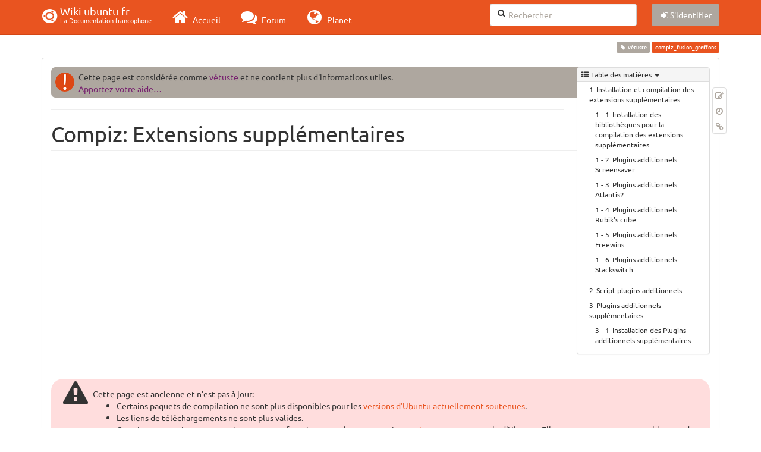

--- FILE ---
content_type: text/html; charset=utf-8
request_url: https://doc.ubuntu-fr.org/compiz_fusion_greffons
body_size: 37012
content:
<!DOCTYPE html>
<html xmlns="http://www.w3.org/1999/xhtml" xml:lang="fr"
  lang="fr" dir="ltr" class="no-js">
<head>
  <meta charset="UTF-8" />
  <meta http-equiv="X-UA-Compatible" content="IE=edge" />
  <title>compiz_fusion_greffons [Wiki ubuntu-fr]</title>
  <script>(function(H){H.className=H.className.replace(/\bno-js\b/,'js')})(document.documentElement)</script>
  <meta name="viewport" content="width=device-width,initial-scale=1" />
  <link rel="shortcut icon" href="/_media/favicon.ico" />
<link rel="apple-touch-icon" href="/lib/tpl/bootstrap3/images/apple-touch-icon.png" />
    <meta name="generator" content="DokuWiki"/>
<meta name="robots" content="index,follow"/>
<meta name="keywords" content="vetuste"/>
<link type="text/css" rel="stylesheet" href="/lib/tpl/bootstrap3/assets/fonts/united.fonts.css"/>
<link type="text/css" rel="stylesheet" href="/lib/tpl/bootstrap3/assets/font-awesome/css/font-awesome.min.css"/>
<link type="text/css" rel="stylesheet" href="/lib/tpl/bootstrap3/assets/bootstrap/united/bootstrap.min.css"/>
<link rel="search" type="application/opensearchdescription+xml" href="/lib/exe/opensearch.php" title="Wiki ubuntu-fr"/>
<link rel="start" href="/"/>
<link rel="contents" href="/compiz_fusion_greffons?do=index" title="Plan du site"/>
<link rel="manifest" href="/lib/exe/manifest.php"/>
<link rel="alternate" type="application/rss+xml" title="Derniers changements" href="/feed.php"/>
<link rel="alternate" type="application/rss+xml" title="Catégorie courante" href="/feed.php?mode=list&amp;ns="/>
<link rel="alternate" type="text/html" title="HTML brut" href="/_export/xhtml/compiz_fusion_greffons"/>
<link rel="alternate" type="text/plain" title="Wiki balise" href="/_export/raw/compiz_fusion_greffons"/>
<link rel="canonical" href="http://doc.ubuntu-fr.org/compiz_fusion_greffons"/>
<link rel="stylesheet" type="text/css" href="/lib/exe/css.php?t=bootstrap3&amp;tseed=ebab1622c8120c4b61b8fec585ea562d"/>
<!--[if gte IE 9]><!-->
<script type="text/javascript">/*<![CDATA[*/var NS='';var JSINFO = {"bootstrap3":{"mode":"show","toc":[],"config":{"collapsibleSections":0,"fixedTopNavbar":1,"showSemanticPopup":0,"sidebarOnNavbar":0,"tagsOnTop":1,"tocAffix":1,"tocCollapseOnScroll":1,"tocCollapsed":0,"tocLayout":"default","useAnchorJS":1}},"id":"compiz_fusion_greffons","namespace":"","ACT":"show","useHeadingNavigation":0,"useHeadingContent":0};
/*!]]>*/</script>
<script type="text/javascript" charset="utf-8" src="/lib/exe/jquery.php?tseed=23f888679b4f1dc26eef34902aca964f"></script>
<script type="text/javascript" charset="utf-8" src="/lib/exe/js.php?t=bootstrap3&amp;tseed=ebab1622c8120c4b61b8fec585ea562d"></script>
<script type="text/javascript" src="/lib/tpl/bootstrap3/assets/bootstrap/js/bootstrap.min.js"></script>
<script type="text/javascript" src="/lib/tpl/bootstrap3/assets/anchorjs/anchor.min.js"></script>
<script type="text/javascript" src="/lib/tpl/bootstrap3/assets/typeahead/bootstrap3-typeahead.min.js"></script>
<!--<![endif]-->
<style type="text/css">@media screen { body { margin-top: 70px; }  #dw__toc.affix { top: 60px; position: fixed !important; }  #dw__toc .nav .nav .nav { display: none; } }</style>
    <!--[if lt IE 9]>
  <script type="text/javascript" src="https://oss.maxcdn.com/html5shiv/3.7.2/html5shiv.min.js"></script>
  <script type="text/javascript" src="https://oss.maxcdn.com/respond/1.4.2/respond.min.js"></script>
  <![endif]-->
</head>
<body class="united dokuwiki mode_show tpl_bootstrap3 dw-page-on-panel" data-page-id="compiz_fusion_greffons">

  <header id="dokuwiki__header" class="dokuwiki container">
    <nav id="dw__navbar" class="navbar navbar-fixed-top navbar-default" role="navigation">

  <div class="container">

    <div class="navbar-header">

      <button class="navbar-toggle" type="button" data-toggle="collapse" data-target=".navbar-collapse">
        <span class="icon-bar"></span>
        <span class="icon-bar"></span>
        <span class="icon-bar"></span>
      </button>

      <a href="/accueil"  accesskey="h" title="[H]" class="navbar-brand"><span class="uf uf-cof" id="dw__accueil" style="font-size: 35px;" ></span> <span id="dw__title" style="margin-top:-5px">Wiki ubuntu-fr<span id="dw__tagline">La Documentation francophone</span></span></a>
    </div>

    <div class="collapse navbar-collapse">

      
      <ul class="nav navbar-nav">
        <li>
          <a href="//ubuntu-fr.org/" ><i class="fa fa-2x fa-fw fa-home"></i><span> Accueil</span></a>        </li>
        <li>
          <a href="//forum.ubuntu-fr.org/" ><i class="fa fa-2x fa-fw fa-comments"></i><span> Forum</span></a>        </li>
        <li>
          <a href="//planet.ubuntu-fr.org/" ><i class="fa fa-2x fa-fw fa-globe"></i><span> Planet</span></a>        </li>
      </ul>

            
      
      <div class="navbar-right" id="dw__navbar_items">

        <form action="//forum.ubuntu-fr.org/search_ubuntufr.php" accept-charset="utf-8" class="navbar-form navbar-left search" id="dw__search" method="get" role="search"><div class="no"><input id="qsearch" autocomplete="off" type="search" placeholder="Rechercher" accesskey="f" name="q" class="form-control" title="[F]" /><button type="submit" title="Rechercher"><i class="fa fa-fw fa-search"></i></button><input type="hidden" name="do" value="search" /><input type="hidden" name="tsearch" value="wiki" /></div></form>
        
        <ul class="nav navbar-nav">

          
          
                    <li>
            <span class="dw__actions dw-action-icon">
              <a href="/compiz_fusion_greffons?do=login&amp;sectok="  class="action btn btn-default navbar-btn login" rel="nofollow" title="S&#039;identifier"><span class="">S'identifier</span></a>            </span>
          </li>
          
        </ul>

        
        

      </div>

    </div>
  </div>
</nav>
  </header>

  <div id="dokuwiki__top" class="dokuwiki container">

    <div id="dokuwiki__pageheader">

      
      
      <p class="pageId text-right small">
        <span class="label label-primary">compiz_fusion_greffons</span>      </p>

      <div id="dw__msgarea" class="small">
              </div>

    </div>

    <main class="main row" role="main">

      
      <article id="dokuwiki__content" class="container" itemscope itemtype="http://schema.org/Article" itemref="dw__license">

        
<nav id="dw__pagetools" class="hidden-print">
  <div class="tools panel panel-default pull-right ">
    <ul class="nav nav-stacked nav-pills">
      <li><a href="/compiz_fusion_greffons?do=edit"  class="action text-muted source" accesskey="v" rel="nofollow" title="Afficher le texte source [V]"><i class="fa fa-fw fa-pencil-square-o"></i><span class="sr-only"> Modifier cette page</span></a></li><li><a href="/compiz_fusion_greffons?do=revisions"  class="action text-muted revs" accesskey="o" rel="nofollow" title="Anciennes révisions [O]"><i class="fa fa-fw fa-clock-o"></i><span class="sr-only"> </span></a></li><li><a href="/compiz_fusion_greffons?do=backlink"  class="action text-muted backlink" rel="nofollow" title="Liens de retour"><i class="fa fa-fw fa-link"></i><span class="sr-only"> Liens de retour</span></a></li>    </ul>
  </div>
</nav>

        <div class="panel panel-default" itemprop="articleBody">
          <div class="page panel-body">

            <div class="dw-content-page "><div class="dw-toc hidden-print"><script>JSINFO.bootstrap3.toc = [{"link":"#installation_et_compilation_des_extensions_supplementaires","title":"Installation et compilation des extensions suppl\u00e9mentaires","level":1},{"link":"#installation_des_bibliotheques_pour_la_compilation_des_extensions_supplementaires","title":"Installation des biblioth\u00e8ques pour la compilation des extensions suppl\u00e9mentaires","level":2},{"link":"#plugins_additionnels_screensaver","title":"Plugins additionnels Screensaver","level":2},{"link":"#plugins_additionnels_atlantis2","title":"Plugins additionnels Atlantis2","level":2},{"link":"#plugins_additionnels_rubik_s_cube","title":"Plugins additionnels Rubik's cube","level":2},{"link":"#plugins_additionnels_freewins","title":"Plugins additionnels Freewins","level":2},{"link":"#plugins_additionnels_stackswitch","title":"Plugins additionnels Stackswitch","level":2},{"link":"#script_plugins_additionnels","title":"Script plugins additionnels","level":1},{"link":"#plugins_additionnels_supplementaires","title":"Plugins additionnels suppl\u00e9mentaires","level":1},{"link":"#installation_des_plugins_additionnels_supplementaires","title":"Installation des Plugins additionnels suppl\u00e9mentaires","level":2}];</script>
<!-- TOC START -->
<nav id="dw__toc" role="navigation" class="toc-panel panel panel-default small">
<h6 data-toggle="collapse" data-target="#dw__toc .toc-body" title="Table des matières" class="panel-heading toc-title"><i class="fa fa-fw fa-th-list"></i> <span>Table des matières</span> <i class="caret"></i></h6>
<div class="panel-body  toc-body collapse in">

<ul class="nav toc">
<li class="level1"><a href="#installation_et_compilation_des_extensions_supplementaires">Installation et compilation des extensions supplémentaires</a>
<ul class="nav toc">
<li class="level2"><a href="#installation_des_bibliotheques_pour_la_compilation_des_extensions_supplementaires">Installation des bibliothèques pour la compilation des extensions supplémentaires</a></li>
<li class="level2"><a href="#plugins_additionnels_screensaver">Plugins additionnels Screensaver</a></li>
<li class="level2"><a href="#plugins_additionnels_atlantis2">Plugins additionnels Atlantis2</a></li>
<li class="level2"><a href="#plugins_additionnels_rubik_s_cube">Plugins additionnels Rubik&#039;s cube</a></li>
<li class="level2"><a href="#plugins_additionnels_freewins">Plugins additionnels Freewins</a></li>
<li class="level2"><a href="#plugins_additionnels_stackswitch">Plugins additionnels Stackswitch</a></li>
</ul>
</li>
<li class="level1"><a href="#script_plugins_additionnels">Script plugins additionnels</a></li>
<li class="level1"><a href="#plugins_additionnels_supplementaires">Plugins additionnels supplémentaires</a>
<ul class="nav toc">
<li class="level2"><a href="#installation_des_plugins_additionnels_supplementaires">Installation des Plugins additionnels supplémentaires</a></li>
</ul></li>
</ul>

</div>
</nav>
<!-- TOC END -->
</div><!-- CONTENT --><div class="dw-content"><div class="notetag">Cette page est considérée comme <a href="/vetuste">vétuste</a> et ne contient plus d'informations utiles.<br />
<a href="/wiki/participer_wiki">Apportez votre aide…</a>
</div>
<div class="tags"><span>
	<a href="/vetuste" class="wikilink1" title="vetuste" rel="tag">vétuste</a>
</span></div>
<hr />

<h1 class="sectionedit1 page-header" id="compizextensions_supplementaires">Compiz: Extensions supplémentaires</h1>
<div class="level1">
<div class="notewarning">Cette page est ancienne et n&#039;est pas à jour:<ul class=" fix-media-list-overlap">
<li class="level1"><div class="li"> Certains paquets de compilation ne sont plus disponibles pour les <a href="/versions" class="wikilink1" title="versions">versions d&#039;Ubuntu actuellement soutenues</a>.</div>
</li>
<li class="level1"><div class="li"> Les liens de téléchargements ne sont plus valides.</div>
</li>
<li class="level1"><div class="li"> Certaines extensions sont anciennes et ne fonctionnent plus sur certains <a href="/environnements" class="wikilink1" title="environnements">environnements</a> actuels d&#039;Ubuntu. Elles peuvent provoquer un blocage des espaces de travail, voire leur disparition.</div>
</li>
</ul>

<p>
Plus aucun paquet n&#039;est utilisable en l&#039;état. Les greffons encore utilisables ont été transférés sur la page <a href="/compizconfig-settings-manager" class="wikilink1" title="compizconfig-settings-manager">Compizconfig-settings-manager</a>
</p>

</div>
<p>
 Cette page recense les extensions de Compiz non reconnues qu&#039;il est possible d&#039;installer en plus de celles déjà présentes dans <a href="/compizconfig-settings-manager" class="wikilink1" title="compizconfig-settings-manager">Compizconfig-settings-manager</a>. Si certaines personnes ont des problèmes pour compiler ou installer ces extensions, elles trouveront de l&#039;aide sur cette <a href="https://forum.ubuntu-fr.org/viewtopic.php?id=259077" class="urlextern" title="https://forum.ubuntu-fr.org/viewtopic.php?id=259077" rel="nofollow">page du forum</a>.
</p>

</div>

<h2 class="sectionedit2 page-header" id="installation_et_compilation_des_extensions_supplementaires">Installation et compilation des extensions supplémentaires</h2>
<div class="level2">

</div>

<h3 class="sectionedit3" id="installation_des_bibliotheques_pour_la_compilation_des_extensions_supplementaires">Installation des bibliothèques pour la compilation des extensions supplémentaires</h3>
<div class="level3">

<p>
Pour <strong>Ubuntu 8.04 LTS</strong> ou <strong>Ubuntu 9.04</strong> et aussi les versions de <strong>Kubuntu</strong> correspondantes :
</p>
<ul class=" fix-media-list-overlap">
<li class="level1"><div class="li"> <a href="/tutoriel/comment_installer_un_paquet" class="wikilink1" title="tutoriel:comment_installer_un_paquet">Installez le paquet</a> <strong><a href="apt://compizconfig-settings-manager" class="urlextern" title="apt://compizconfig-settings-manager" rel="nofollow">compizconfig-settings-manager</a></strong> ;</div>
</li>
<li class="level1"><div class="li"> <a href="/tutoriel/comment_installer_un_paquet" class="wikilink1" title="tutoriel:comment_installer_un_paquet">Installez les paquets</a> <strong><a href="apt://compiz-fusion-bcop,git-core,compiz-dev,build-essential,libxcomposite-dev,libpng12-dev,libsm-dev,libxrandr-dev,libxdamage-dev,libxinerama-dev,libstartup-notification0-dev,libgconf2-dev,libgl1-mesa-dev,libglu1-mesa-dev,libmetacity-dev,librsvg2-dev,libdbus-1-dev,libdbus-glib-1-dev,libgnome-desktop-dev,libgnome-window-settings-dev,gitweb,curl,autoconf,automake,automake1.9,libtool,intltool,libxslt1-dev,xsltproc,emerald,x11proto-scrnsaver-dev,libxss-dev" class="urlextern" title="apt://compiz-fusion-bcop,git-core,compiz-dev,build-essential,libxcomposite-dev,libpng12-dev,libsm-dev,libxrandr-dev,libxdamage-dev,libxinerama-dev,libstartup-notification0-dev,libgconf2-dev,libgl1-mesa-dev,libglu1-mesa-dev,libmetacity-dev,librsvg2-dev,libdbus-1-dev,libdbus-glib-1-dev,libgnome-desktop-dev,libgnome-window-settings-dev,gitweb,curl,autoconf,automake,automake1.9,libtool,intltool,libxslt1-dev,xsltproc,emerald,x11proto-scrnsaver-dev,libxss-dev" rel="nofollow">compiz-fusion-bcop git-core compiz-dev build-essential libxcomposite-dev libpng12-dev libsm-dev libxrandr-dev libxdamage-dev libxinerama-dev libstartup-notification0-dev libgconf2-dev libgl1-mesa-dev libglu1-mesa-dev libmetacity-dev librsvg2-dev libdbus-1-dev libdbus-glib-1-dev libgnome-desktop-dev libgnome-window-settings-dev gitweb curl autoconf automake automake1.9 libtool intltool libxslt1-dev xsltproc emerald x11proto-scrnsaver-dev libxss-dev</a></strong>.</div>
</li>
</ul>
<div class="notetip">Ne pas installer <strong>compiz-bcop</strong>, comme on le voit dans certaines documentations.
</div>
</div>

<h3 class="sectionedit4" id="plugins_additionnels_screensaver">Plugins additionnels Screensaver</h3>
<div class="level3">

<p>
<a href="/_detail/cap11.png?id=compiz_fusion_greffons" class="media" title="cap11.png"><img src="/_media/cap11.png?w=200&amp;tok=bb4b7b" class="media img-responsive" alt="" width="200" /></a>
</p>

<p>
<strong>Screensaver</strong> est un écran de veille permettant d&#039;avoir le cube de compiz-fusion en rotation.
</p>

<p>
Pour <strong>Installation</strong> du <strong>Plugins</strong> indiquer dans un terminal :
</p>
<pre class="code">mkdir -p  ~/.compizplugins/ &amp;&amp; cd ~/.compizplugins
git clone git://anongit.compiz.org/users/pafy/screensaver
cd ~/.compizplugins/screensaver
git checkout -q compiz-0.8
make clean
make
make install</pre>

<p>
Vidéo de démonstration ici:<a href="https://www.youtube.com/watch?v=vkki_lsXDNU" class="urlextern" title="https://www.youtube.com/watch?v=vkki_lsXDNU" rel="nofollow">https://www.youtube.com/watch?v=vkki_lsXDNU</a>
</p>

</div>

<h3 class="sectionedit5" id="plugins_additionnels_atlantis2">Plugins additionnels Atlantis2</h3>
<div class="level3">

<p>
<a href="/_detail/cap12.png?id=compiz_fusion_greffons" class="media" title="cap12.png"><img src="/_media/cap12.png?w=200&amp;tok=1988f8" class="media img-responsive" alt="" width="200" /></a> <a href="/_detail/cap3.png?id=compiz_fusion_greffons" class="media" title="cap3.png"><img src="/_media/cap3.png?w=200&amp;tok=a964b7" class="media img-responsive" alt="" width="200" /></a>
</p>

<p>
<strong>Atlantis2</strong> est un aquarium permettant d&#039;avoir certains animaux marins à l&#039;intérieur du cube
</p>

<p>
Pour <strong>Installation</strong> du <strong>Plugins</strong> indiquer dans un terminal :
</p>
<pre class="code">mkdir -p  ~/.compizplugins/ &amp;&amp; cd ~/.compizplugins
git clone git://anongit.compiz-fusion.org/users/metastability/atlantis2
cd ~/.compizplugins/atlantis2
git checkout -q compiz-0.8
make clean
make
make install</pre>

<p>
Vidéo de démonstration ici:<a href="https://www.youtube.com/watch?v=zMXAKbU2Kg0" class="urlextern" title="https://www.youtube.com/watch?v=zMXAKbU2Kg0" rel="nofollow">https://www.youtube.com/watch?v=zMXAKbU2Kg0</a>
</p>

</div>

<h3 class="sectionedit6" id="plugins_additionnels_rubik_s_cube">Plugins additionnels Rubik&#039;s cube</h3>
<div class="level3">

<p>
<a href="/_detail/cap13.png?id=compiz_fusion_greffons" class="media" title="cap13.png"><img src="/_media/cap13.png?w=200&amp;tok=dc6799" class="media img-responsive" alt="" width="200" /></a>
</p>

<p>
<strong>Rubik&#039;s cube</strong> est un plugin permettant de transformer le cube de compiz-fusion en rubik&#039;s Cube
</p>

<p>
Pour <strong>Installation</strong> du <strong>Plugin</strong> indiquer dans un terminal :
</p>
<pre class="code">mkdir -p  ~/.compizplugins/ &amp;&amp; cd ~/.compizplugins
git clone git://anongit.compiz.org/users/metastability/rubik
cd ~/.compizplugins/rubik
git checkout -q compiz-0.8
make clean
make
make install</pre>

<p>
Vidéo de démonstration ici :<a href="https://www.youtube.com/watch?v=6OXOVxDxXcY" class="urlextern" title="https://www.youtube.com/watch?v=6OXOVxDxXcY" rel="nofollow">https://www.youtube.com/watch?v=6OXOVxDxXcY</a>
</p>

</div>

<h3 class="sectionedit7" id="plugins_additionnels_freewins">Plugins additionnels Freewins</h3>
<div class="level3">

<p>
<a href="/_detail/cap6.png?id=compiz_fusion_greffons" class="media" title="cap6.png"><img src="/_media/cap6.png?w=200&amp;tok=2297f9" class="media img-responsive" alt="" width="200" /></a> <a href="/_detail/cap7.png?id=compiz_fusion_greffons" class="media" title="cap7.png"><img src="/_media/cap7.png?w=200&amp;tok=24ce25" class="media img-responsive" alt="" width="200" /></a> <a href="/_detail/cap8.png?id=compiz_fusion_greffons" class="media" title="cap8.png"><img src="/_media/cap8.png?w=200&amp;tok=3ae535" class="media img-responsive" alt="" width="200" /></a>
</p>

<p>
<strong>Freewins</strong> est un plugins permettant d&#039;avoir l&#039;effet Aero Glass de windows vista.
</p>

<p>
Pour <strong>Installation</strong> du <strong>Plugins</strong> indiquer dans un terminal :
</p>
<pre class="code">mkdir -p  ~/.compizplugins/ &amp;&amp; cd ~/.compizplugins
git clone git://anongit.compiz.org/users/warlock/freewins
cd ~/.compizplugins/freewins
git checkout -q compiz-0.8
make clean
make
make install</pre>

</div>

<h3 class="sectionedit8" id="plugins_additionnels_stackswitch">Plugins additionnels Stackswitch</h3>
<div class="level3">

<p>
<strong>Stackswitch</strong> est un plugins permettant de basculer entre les applications (alt+tab).
</p>

<p>
Pour <strong>Installation</strong> du <strong>Plugins</strong> indiquer dans un terminal :
</p>
<pre class="code">mkdir -p  ~/.compizplugins/ &amp;&amp; cd ~/.compizplugins
git clone git://anongit.compiz-fusion.org/compiz/plugins/stackswitch
cd ~/.compizplugins/stackswitch
git checkout -q compiz-0.8
make clean
make
make install</pre>

<p>
Vidéo de démonstration ici: <a href="https://www.youtube.com/watch?v=dJbgjBX8DaI" class="urlextern" title="https://www.youtube.com/watch?v=dJbgjBX8DaI" rel="nofollow">https://www.youtube.com/watch?v=dJbgjBX8DaI</a>
</p>

</div>

<h2 class="sectionedit9 page-header" id="script_plugins_additionnels">Script plugins additionnels</h2>
<div class="level2">

</div>

<h5 id="pour_ubuntu_904_-_1010_compiz_version_08x">Pour Ubuntu 9.04 - 10.10, compiz version 0.8.x</h5>
<div class="level5">

<p>
<a href="/tutoriel/comment_installer_un_paquet" class="wikilink1" title="tutoriel:comment_installer_un_paquet">Installez le paquets</a> <a href="apt://git-core" class="urlextern" title="apt://git-core" rel="nofollow">apt://git-core</a>
</p>

<p>
On récupère le script :
</p>
<pre class="code">git clone git://anongit.compiz.org/users/soreau/scripts</pre>

<p>
Puis on le lance :
</p>
<pre class="code">./scripts/compiz-addons</pre>

<p>
Plus d&#039;info sur le script ici (en anglais) : <a href="http://forum.compiz.org/viewtopic.php?f=114&amp;t=12012" class="urlextern" title="http://forum.compiz.org/viewtopic.php?f=114&amp;t=12012" rel="nofollow">http://forum.compiz.org/viewtopic.php?f=114&amp;t=12012</a>
</p>

</div>

<h5 id="pour_ubuntu_804_ltskubuntu">Pour Ubuntu 8.04 LTS ; Kubuntu</h5>
<div class="level5">

<p>
script réalisé par <strong>Smo</strong> et repris par <strong>Paratox</strong>.
</p>

<p>
<a href="/tutoriel/comment_installer_un_paquet" class="wikilink1" title="tutoriel:comment_installer_un_paquet">Installez les paquets</a> <a href="apt://compizconfig-settings-manager,compiz-fusion-bcop,git-core,compiz-dev,build-essential,libxcomposite-dev,libpng12-dev,libsm-dev,libxrandr-dev,libxdamage-dev,libxinerama-dev,libstartup-notification0-dev,libgconf2-dev,libgl1-mesa-dev,libglu1-mesa-dev,libmetacity-dev,libtool,compiz-dev,build-essential,libxcomposite-dev,libpng12-dev,libsm-dev,libxrandr-dev,libxdamage-dev,libxinerama-dev,libstartup-notification0-dev,libgconf2-dev,libgl1-mesa-dev,libglu1-mesa-dev,libmetacity-dev,librsvg2-dev,libdbus-1-dev,libdbus-glib-1-dev,libgnome-desktop-dev,libgnome-window-settings-dev,gitweb,curl,autoconf,automake,automake1.9,libtool,intltool,libxslt1-dev,xsltproc,emerald,x11proto-scrnsaver-dev,libxss-dev" class="urlextern" title="apt://compizconfig-settings-manager,compiz-fusion-bcop,git-core,compiz-dev,build-essential,libxcomposite-dev,libpng12-dev,libsm-dev,libxrandr-dev,libxdamage-dev,libxinerama-dev,libstartup-notification0-dev,libgconf2-dev,libgl1-mesa-dev,libglu1-mesa-dev,libmetacity-dev,libtool,compiz-dev,build-essential,libxcomposite-dev,libpng12-dev,libsm-dev,libxrandr-dev,libxdamage-dev,libxinerama-dev,libstartup-notification0-dev,libgconf2-dev,libgl1-mesa-dev,libglu1-mesa-dev,libmetacity-dev,librsvg2-dev,libdbus-1-dev,libdbus-glib-1-dev,libgnome-desktop-dev,libgnome-window-settings-dev,gitweb,curl,autoconf,automake,automake1.9,libtool,intltool,libxslt1-dev,xsltproc,emerald,x11proto-scrnsaver-dev,libxss-dev" rel="nofollow">compizconfig-settings-manager compiz-fusion-bcop git-core compiz-dev build-essential libxcomposite-dev libpng12-dev libsm-dev libxrandr-dev libxdamage-dev libxinerama-dev libstartup-notification0-dev libgconf2-dev libgl1-mesa-dev libglu1-mesa-dev libmetacity-dev libtool compiz-dev build-essential libxcomposite-dev libpng12-dev libsm-dev libxrandr-dev libxdamage-dev libxinerama-dev libstartup-notification0-dev libgconf2-dev libgl1-mesa-dev libglu1-mesa-dev libmetacity-dev librsvg2-dev libdbus-1-dev libdbus-glib-1-dev libgnome-desktop-dev libgnome-window-settings-dev gitweb curl autoconf automake automake1.9 libtool intltool libxslt1-dev xsltproc emerald x11proto-scrnsaver-dev libxss-dev</a>
</p>
<pre class="code">mkdir -p  ~/.compizplugins/ &amp;&amp; cd ~/.compizplugins
git clone git://anongit.compiz-fusion.org/fusion/plugins/wallpaper
git clone git://anongit.compiz-fusion.org/users/pafy/screensaver
git clone git://anongit.compiz-fusion.org/users/metastability/atlantis2
git clone git://anongit.compiz-fusion.org/users/wodor/anaglyph
git clone git://anongit.compiz.org/users/metastability/rubik
git clone git://anongit.compiz.org/fusion/plugins/animationaddon
git clone git://anongit.compiz.org/users/edgurgel/toggle-decoration
git clone git://anongit.compiz.org/fusion/plugins/cubemodel
git clone git://anongit.compiz.org/users/warlock/freewins
cd ~/.compizplugins/wallpaper
git checkout -q compiz-0.8
make clean
make
make install
cd ~/.compizplugins/screensaver
git checkout -q compiz-0.8
make clean
make
make install
cd ~/.compizplugins/atlantis2
git checkout -q compiz-0.8
make clean
make
make install
cd ~/.compizplugins/anaglyph
git checkout -q compiz-0.8
make clean
make
make install
cd ~/.compizplugins/rubik
git checkout -q compiz-0.8
make clean
make
make install
cd ~/.compizplugins/animationaddon
git checkout -q compiz-0.8
make clean
make
make install
cd ~/.compizplugins/toggle-decoration
git checkout -q compiz-0.8
make clean
make
make install
cd ~/.compizplugins/cubemodel 
git checkout -q compiz-0.8
make clean
make
make install
cd ~/.compizplugins/freewins
git checkout -q compiz-0.8
make clean
make
make install</pre>
<ol class=" fix-media-list-overlap">
<li class="level1"><div class="li"> Copiez ce texte dans un fichier vierge.</div>
</li>
<li class="level1"><div class="li"> Renommez ce fichier avec l&#039;extension <strong>.sh</strong></div>
</li>
<li class="level1"><div class="li"> Faites un clic droit, allez dans <strong>propriétés</strong> puis dans l&#039;onglet permission, et cochez la case « autoriser à exécuter comme un programme »</div>
</li>
<li class="level1"><div class="li"> Il ne vous reste plus qu&#039;à <strong>double cliquer</strong> sur le fichier et à le lancer dans un <a href="/terminal" class="wikilink1" title="terminal">terminal</a></div>
</li>
</ol>

</div>

<h2 class="sectionedit10 page-header" id="plugins_additionnels_supplementaires">Plugins additionnels supplémentaires</h2>
<div class="level2">
<div class="notetip">Cette page <a href="http://cgit.compiz-fusion.org/" class="urlextern" title="http://cgit.compiz-fusion.org/" rel="nofollow">http://cgit.compiz-fusion.org/</a> (<img src="/lib/images/smileys/fixme.gif" class="icon" alt="FIXME" />: lien mort) est une liste des anciens et des nouveaux plugins qu&#039;il est possible d&#039;installer sur compiz-fusion avec la possibilité de récupérer le fichier <a href="/ssh" class="wikilink1" title="ssh">ssh</a> pour recompiler les plugins additionnels 
</div><div class="notewarning"><strong>Attention</strong> certains <strong>Plugins</strong> ne sont pas stables, assurez-vous d&#039;avoir la <strong>dernière version</strong> de <strong>compiz-fusion</strong> <strong>installée</strong>. 
</div>
<p>
<a href="/_detail/cap4.png?id=compiz_fusion_greffons" class="media" title="cap4.png"><img src="/_media/cap4.png?w=200&amp;tok=bae4ea" class="media img-responsive" alt="" width="200" /></a> <a href="/_detail/cap5.png?id=compiz_fusion_greffons" class="media" title="cap5.png"><img src="/_media/cap5.png?w=200&amp;tok=e062f2" class="media img-responsive" alt="" width="200" /></a>
</p>

</div>

<h3 class="sectionedit11" id="installation_des_plugins_additionnels_supplementaires">Installation des Plugins additionnels supplémentaires</h3>
<div class="level3">
<ul class=" fix-media-list-overlap">
<li class="level1"><div class="li"> Consultez la page <a href="http://cgit.compiz-fusion.org/" class="urlextern" title="http://cgit.compiz-fusion.org/" rel="nofollow">http://cgit.compiz-fusion.org/</a>.</div>
</li>
<li class="level1"><div class="li"> Ensuite, faites un <strong>clic</strong> sur les <strong>plugins additionnels</strong> que vous avez <strong>choisi</strong>;</div>
</li>
<li class="level1"><div class="li"> Dans <strong>l&#039;onglet clone</strong>, copiez <strong>cette ligne</strong>:</div>
</li>
</ul>
<pre class="code">git://anongit.compiz.org/fusion/plugins/cubemodel</pre>
<ul class=" fix-media-list-overlap">
<li class="level1"><div class="li"> Et <strong>remplacez</strong> cette ligne par <strong>celle-ci</strong>:</div>
</li>
</ul>
<pre class="code">git clone git://anongit.compiz.org/fusion/plugins/cubemodel</pre>
<ul class=" fix-media-list-overlap">
<li class="level1"><div class="li"> Ce qui nous <strong>donne</strong> pour l&#039;<strong>installation</strong>:</div>
</li>
</ul>
<pre class="code">mkdir -p  ~/.compizplugins/ &amp;&amp; cd ~/.compizplugins
git clone git://anongit.compiz.org/fusion/plugins/cubemodel
cd ~/.compizplugins/cubemodel 
git checkout -q compiz-0.8
make clean
make
make install</pre>
<ul class=" fix-media-list-overlap">
<li class="level1"><div class="li"> Copiez ce texte dans un fichier vierge.Renommez ce fichier avec l&#039;extension <strong>.sh</strong></div>
</li>
<li class="level1"><div class="li"> Ensuite, faites un clic droit, allez dans <strong>propriétés</strong></div>
</li>
<li class="level1"><div class="li"> Dans l&#039;onglet permission, cochez la case « autoriser à exécuter comme un programme »</div>
</li>
<li class="level1"><div class="li"> Il ne vous reste plus qu&#039;à <strong>double cliquer</strong> sur le fichier et à le lancer dans un <a href="/terminal" class="wikilink1" title="terminal">terminal</a></div>
</li>
</ul>
<div id="plugin__backlinks">
<strong>Plugin Backlinks: Pas de réponse.</strong>
</div>
<hr />

<p>
Contributeurs : <em><a href="/utilisateurs/smon" class="wikilink2" title="utilisateurs:smon" rel="nofollow">smon</a>, <a href="/utilisateurs/spelth" class="wikilink1" title="utilisateurs:spelth">Spelth</a>, <a href="/utilisateurs/raiduk" class="wikilink2" title="utilisateurs:raiduk" rel="nofollow">raiduk</a>, <a href="/utilisateurs/fabux" class="wikilink1" title="utilisateurs:fabux">fabux</a>, <a href="/utilisateurs/youjin" class="wikilink2" title="utilisateurs:youjin" rel="nofollow">youjin</a></em>
</p>

<p>
Mise en forme : <a href="/utilisateurs/draco31.fr" class="wikilink1" title="utilisateurs:draco31.fr">draco31.fr</a>
</p>

</div>

</div><!-- /CONTENT --></div>
          </div>
        </div>

        <div class="small text-right">

                    <span class="docInfo">
            <ul class="list-inline"><li><i class="fa fa-fw fa-file-text-o text-muted"></i> <span title="compiz_fusion_greffons.txt">compiz_fusion_greffons.txt</span></li><li><i class="fa fa-fw fa-calendar text-muted"></i> Dernière modification: <span title="Le 11/09/2022, 11:07">Le 11/09/2022, 11:07</span></li><li class="text-muted">par moths-art</li></ul>          </span>
          
          
        </div>

      </article>

      
    </main>

    <footer id="dw__footer" class="navbar navbar-default">
  <div class="container">

    <div class="small navbar-text">

            <div class="footer-dw-title row">
        <div class="media col-sm-4">
          <!--<div class="media-left">
            <img src="/_media/logo.png" alt="Wiki ubuntu-fr" class="media-object" style="width:32px" />
          </div> -->
          <div class="media-body">
            <h4 class="media-heading">Documentation ubuntu-fr</h4>
            <p>
              Les pages de cette documentation sont rédigées par les utilisateurs
              pour les utilisateurs. Apportez-nous votre aide pour améliorer
              le contenu de cette documentation.
            </p>
          </div>
        </div>
        <div class="col-sm-4">
          <h4>Liens utiles</h4>
          <ul class="list-group list-unstyled">
            <li>
              <a href="/debutant" ><i class="fa fa-fw fa-child" style="font-size: 1.3em;"></i> Débuter sur Ubuntu</a>            </li>
            <li>
              <a href="/wiki/participer_wiki" ><i class="fa fa-fw fa-edit" style="font-size: 1.3em;"></i> Participer à la documentation</a>            </li>
            <li>
              <a href="/documentation_hors_ligne" ><i class="fa fa-fw fa-book" style="font-size: 1.3em;"></i> Documentation hors ligne</a>            </li>
            <li>
              <a href="//www.ubuntu-fr.org/telechargement" ><i class="fa fa-fw fa-arrow-circle-down" style="font-size: 1.3em;"></i> Télécharger Ubuntu</a>            </li>
          </ul>
        </div>
        <div class="col-sm-4">
          <h4>Obtenir de l'aide</h4>
          <ul class="list-group list-unstyled">
            <li>
              <a href="/tutoriel/comment_obtenir_une_reponse_satisfaisante" ><i class="fa fa-fw fa-info-circle" style="font-size: 1.3em;"></i> Chercher de l'aide</a>            </li>
            <li>
              <a href="//doc.ubuntu-fr.org/" ><i class="fa fa-fw fa-book" style="font-size: 1.3em;"></i> Consulter la documentation</a>            </li>
            <li>
              <a href="//forum.ubuntu-fr.org/" ><i class="fa fa-fw fa-comments" style="font-size: 1.3em;"></i> Consulter le Forum</a>            </li>
            <li>
              <a href="//guide.ubuntu-fr.org/" ><i class="fa fa-fw fa-question-circle" style="font-size: 1.3em;"></i> Lisez le guide</a>            </li>
          </ul>
        </div>
        <p>&nbsp;</p>
      </div>
      
      
      <div class="footer-license row">

        <div class="col-sm-6">
                    <p>
            <a href="http://creativecommons.org/licenses/by-sa/3.0/deed.fr" title="CC Paternité-Partage des Conditions Initiales à l'Identique 3.0 Unported" target="" itemscope itemtype="http://schema.org/CreativeWork" itemprop="license" rel="license" class="license"><img src="/lib/tpl/bootstrap3/images/license/cc.png" width="24" height="24" alt="cc" /> <img src="/lib/tpl/bootstrap3/images/license/by.png" width="24" height="24" alt="by" /> <img src="/lib/tpl/bootstrap3/images/license/sa.png" width="24" height="24" alt="sa" /> </a>          </p>
          <p class="small">
            Sauf mention contraire, le contenu de ce wiki est placé sous les termes de la licence suivante :<br/><a href="http://creativecommons.org/licenses/by-sa/3.0/deed.fr" title="CC Paternité-Partage des Conditions Initiales à l'Identique 3.0 Unported" target="" itemscope itemtype="http://schema.org/CreativeWork" itemprop="license" rel="license" class="license">CC Paternité-Partage des Conditions Initiales à l'Identique 3.0 Unported</a>          </p>
                  </div>

        <div class="col-sm-6">
                    <ul id="dw__badges" class="list-inline text-right hidden-print">

  <li>
    <a href="https://www.dokuwiki.org/template:bootstrap3" title="Bootstrap template for DokuWiki" target="">
      <img src="/lib/tpl/bootstrap3/images/bootstrap.png" width="20" alt="Bootstrap template for DokuWiki" />
    </a>
  </li>

  <li>
    <a href="https://www.php.net" title="Powered by PHP" target="">
      <img src="/lib/tpl/bootstrap3/images/php.png" width="20" alt="Powered by PHP" />
    </a>
  </li>

  <li>
    <a href="http://validator.w3.org/check/referer" title="Valid HTML5" target="">
      <img src="/lib/tpl/bootstrap3/images/html5.png" width="20" alt="Valid HTML5" />
    </a>
  </li>

  <li>
    <a href="http://jigsaw.w3.org/css-validator/check/referer?profile=css3" title="Valid CSS" target="">
      <img src="/lib/tpl/bootstrap3/images/css3.png" width="20" alt="Valid CSS" />
    </a>
  </li>

  <li>
    <a href="https://www.dokuwiki.org/" title="Driven by DokuWiki" target="">
      <img src="/lib/tpl/bootstrap3/images/logo.png" width="20" alt="Driven by DokuWiki" />
    </a>
  </li>

</ul>
                  </div>

      </div>

    </div>

  </div>
</footer>
<img src="/lib/exe/indexer.php?id=compiz_fusion_greffons&amp;1769877420" width="2" height="1" alt="" />
    <a href="#dokuwiki__top" class="back-to-top hidden-print btn btn-default btn-sm" title="Aller au contenu" accesskey="t"><i class="fa fa-chevron-up"></i></a>

    <div id="screen__mode">      <span class="visible-xs-block"></span>
      <span class="visible-sm-block"></span>
      <span class="visible-md-block"></span>
      <span class="visible-lg-block"></span>
    </div>

  </div>

    <!-- Piwik -->
		<script type="text/javascript">
		  var _paq = _paq || [];
		  _paq.push(["setDomains", ["*.doc.ubuntu-fr.org","*.doc.edubuntu-fr.org","*.doc.lubuntu-fr.org","*.doc.xubuntu-fr.org","*.doc.edubuntu-fr.org","*.doc.lubuntu-fr.org","*.doc.ubuntu-fr.org","*.doc.xubuntu-fr.org"]]);
		  _paq.push(['trackPageView']);
		  _paq.push(['enableLinkTracking']);
		  (function() {
		    var u="//piwik.ubuntu-fr.org/";
		    _paq.push(['setTrackerUrl', u+'piwik.php']);
		    _paq.push(['setSiteId', 3]);
		    var d=document, g=d.createElement('script'), s=d.getElementsByTagName('script')[0];
		    g.type='text/javascript'; g.async=true; g.defer=true; g.src=u+'piwik.js'; s.parentNode.insertBefore(g,s);
		  })();
		</script>
		<noscript><p><img src="//piwik.ubuntu-fr.org/piwik.php?idsite=3" style="border:0;" alt="" /></p></noscript>
		<!-- End Piwik Code -->

</body>
</html>
